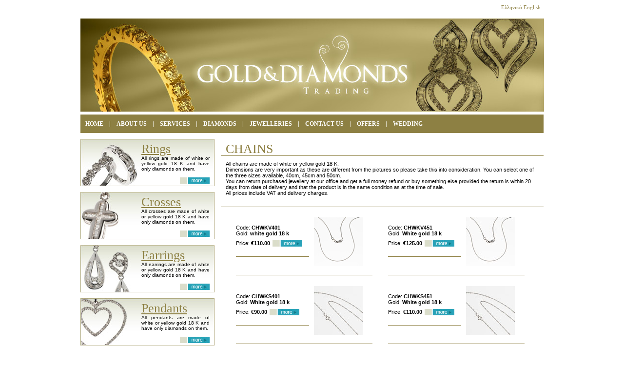

--- FILE ---
content_type: text/html; charset=utf-8
request_url: http://www.goldanddiamond.com.cy/default.aspx?tabid=73&it=1&mid=372&itemid=0&langid=122&extraId=117
body_size: 56102
content:


<!DOCTYPE HTML PUBLIC "-//W3C//DTD HTML 4.01//EN" "http://www.w3.org/TR/html4/strict.dtd">
<html lang="en" xmlns="http://www.w3.org/1999/xhtml">
<head id="Head1"><title>
	GOLD&DIAMONDS - JEWELLERIES
</title>
<meta name="keywords" content="ΑΓΟΡΑ ΑΧΡΩΜΟ ΒΑΡΟΣ ΒΡΑΧΙΟΛΙ ΒΡΑΧΙΟΛΙΑ ΔΑΧΤΥΛΙΔΙ ΔΑΧΤΥΛΙΔΙΑ ΔΕΣΙΜΟ ΔΙΑΜΑΝΤΙ  ΔΙΑΜΑΝΤΙΑ ΕΙΚΟΝΑ ΕΙΚΟΝΕΣ 
ΕΤΑΙΡΕΙΑ ΙΣΤΟΣΕΛΙΔΑ ΚΑΔΕΝΑ ΚΑΔΕΝΕΣ ΚΑΘΑΡΟΤΗΤΑ ΚΑΡΑΤΙ ΚΑΡΑΤΙΑ ΚΑΤΗΓΟΡΙΑ ΚΙΤΡΙΝΟ ΚΟΣΜΗΜΑ ΚΟΣΜΗΜΑΤΑ ΚΥΠΡΟΣ 
ΚΥΠΡΙΑΚΗ ΛΕΥΚΟ ΛΕΥΚΟΧΡΥΣΟ ΜΕΝΤΑΓΙΟΝ ΜΟΝΟΠΕΤΡΑ ΜΟΝΟΠΕΤΡΟ ΠΑΡΑΔΩΣΗ ΠΕΤΡΑ ΠΕΤΡΕΣ ΠΙΣΤΟΠΟΙΗΜΕΝΑ ΠΙΣΤΟΠΟΙΗΜΕΝΟ 
ΠΙΣΤΟΠΟΙΗΣΗ ΠΙΣΤΟΠΟΙΗΤΙΚΟ ΠΡΟΣΦΟΡΑ ΠΡΟΣΦΟΡΕΣ ΠΩΛΗΣΗ ΣΕΛΙΔΑ ΣΚΟΥΛΑΡΙΚΙ ΣΚΟΥΛΑΡΙΚΙΑ ΣΤΑΥΡΟΙ ΣΤΑΥΡΟΣ 
ΣΦΡΑΓΙΣΜΕΝΑ ΣΦΡΑΓΙΣΜΕΝΟ ΣΧΕΔΙΑ ΥΠΗΡΕΣΙΑ ΥΠΗΡΕΣΙΕΣ ΧΡΥΣΑ ΧΡΥΣΟΣ ΧΡΩΜΑ"/>
<meta name="description" content=""/>
<link href="Templates/default.css" rel="stylesheet" type="text/css" /><link href="Templates/round.css" rel="stylesheet" type="text/css" /><link href="Templates/defaultprint.css" rel="stylesheet" type="text/css" media="print" /><link rel="stylesheet" type="text/css" href="/inc/nivo/nivo-slider.css" /><link rel="stylesheet" type="text/css" href="/inc/nivo/style.css" />
    
    <!--[if lt IE 7]>
        <script defer type="text/javascript" src="/inc/pngfix.js"></script>
    <![endif]-->

    <script type="text/javascript" src="http://ajax.googleapis.com/ajax/libs/jquery/1.5/jquery.min.js"></script>
    <script type="text/javascript" src="/inc/Scripts.js"></script>
    <script type="text/javascript" src="/inc/nivo/jquery.nivo.slider.pack.js"></script>


<style type="text/css" media="screen, tv, projection">
    @import "/inc/css/MenuBasic.css";
    @import "/inc/css/m5.css";
    @import "/inc/css/m11.css";
</style>
<!--[if !IE]> <-->
<script src="/inc/ADxMenu.js" type="text/javascript"></script>
<!--> <![endif]-->
<!--[if lte IE 6]>
<style type="text/css" media="screen, tv, projection">
    @import "/inc/css/Menu4IE.css";
    body { behavior:url("/inc/ADxMenu.htc"); }
</style>
<![endif]-->
</head>
<body>
    <form method="post" action="./default.aspx?tabid=73&amp;it=1&amp;mid=372&amp;itemid=0&amp;langid=122&amp;extraId=117" id="Form1" class="frm">
<div class="aspNetHidden">
<input type="hidden" name="__EVENTTARGET" id="__EVENTTARGET" value="" />
<input type="hidden" name="__EVENTARGUMENT" id="__EVENTARGUMENT" value="" />
<input type="hidden" name="__VIEWSTATE" id="__VIEWSTATE" value="/[base64]/[base64]/[base64]/[base64]/[base64]/[base64]/[base64]/[base64]" />
</div>

<script type="text/javascript">
//<![CDATA[
var theForm = document.forms['Form1'];
if (!theForm) {
    theForm = document.Form1;
}
function __doPostBack(eventTarget, eventArgument) {
    if (!theForm.onsubmit || (theForm.onsubmit() != false)) {
        theForm.__EVENTTARGET.value = eventTarget;
        theForm.__EVENTARGUMENT.value = eventArgument;
        theForm.submit();
    }
}
//]]>
</script>


<script src="/WebResource.axd?d=xoEYUPwzugMSzBgNznZ3hr9hGhrGpTqh5kRvDm6_BWZ222LhbbgM527oMe4ZUDXSS6hJRjiOi_WiLfvTT5YJneWq8v5L-AIM5xY76rtVzx01&amp;t=638246445643328042" type="text/javascript"></script>


<script src="/ScriptResource.axd?d=1kEIEzn_VXoU_TpRWG3T0dEEq2p6yHFgdJ-VOMKARW6kD3EbwKncMB9DEftyUPAftBBgtZuYJzfb6lPGelBg8zLY7jXwDlgaxcJ_vGBzM4oNHMFDbaXCYcjZ0FRp0Jm4Mb7k-Mnlj5n7d0fcdak5cuzM-E9flXSpKlCAaRiEPSc1&amp;t=fffffffff4ed9dba" type="text/javascript"></script>
<script src="/ScriptResource.axd?d=SnzELq6Dh_8sNXe2SheC-aIt8_Eym3E8UTREiRjwBzIdPrRsXNsWjFMAOCG5fCNqivXkO9WniBG6KYBbuwuefhIpQvv-OQbQDaAwicnRgYMkj5sCZc94Sl2xrem1IXJLXvSBQY1z8o2WxRTf3d88cXJpMNAzbAaVIk0tT_nDQkJY-ZcahVLVO3ks30RWUtKS0&amp;t=fffffffff4ed9dba" type="text/javascript"></script>
<script type="text/javascript">
//<![CDATA[
Sys.WebForms.PageRequestManager._initialize('ctl00$scrMn', 'Form1', [], [], [], 90, 'ctl00');
//]]>
</script>

    <div id="container">

  <div id="top-line">
    <table style="float:right;" width="500" height="31" border="0" cellpadding="0" cellspacing="0">
      <tr>
        <td width="321" class="languages">
       
    <a href="http://www.goldanddiamond.com.cy/default.aspx?tabid=73&it=1&mid=372&itemid=0&langid=1&extraId=117" class="LangLink">Ελληνικά</a>
       
    <a href="http://www.goldanddiamond.com.cy/default.aspx?tabid=73&it=1&mid=372&itemid=0&langid=2&extraId=117" class="LangLink">English</a>
</td>
<td width="10"></td>
      </tr>
    </table>
  </div>
  <div class="all_logo"></div>
  <div class="lp">
  
	<div id="nivoSlider">
		<img alt="Gold & Diamonds" src="/data/slideshow/slider1.jpg" />
		<img alt="Gold & Diamonds" src="/data/slideshow/slider2.jpg" />
		<img alt="Gold & Diamonds" src="/data/slideshow/slider3.jpg" />
		<img alt="Gold & Diamonds" src="/data/slideshow/slider4.jpg" />
		<img alt="Gold & Diamonds" src="/data/slideshow/slider5.jpg" />
		<img alt="Gold & Diamonds" src="/data/slideshow/slider6.jpg" />
	</div>
	<script type="text/javascript">
		$(function() {
			$('#nivoSlider').nivoSlider({pauseTime:5000, pauseOnHover:false});
		});
	</script>

    <div id="space"></div>
  
  <div style="width:950px; height:38px; margin-bottom:6px">
  <div id="menu1"> <div id="meM_eM" class="cmsmenu m5"><ul id="meM_eMList" class="adxm"><li class="mi72"><a href="http://www.goldanddiamond.com.cy/default.aspx?tabid=72&it=0&mid=0&itemid=0&langid=2">HOME</a></li><li class="mi108"><h2>|</h2></li><li class="mi79"><a href="http://www.goldanddiamond.com.cy/default.aspx?tabid=79&it=0&mid=0&itemid=0&langid=2">ABOUT US</a></li><li class="mi109"><h2>|</h2></li><li class="mi82"><a href="http://www.goldanddiamond.com.cy/default.aspx?tabid=82&it=0&mid=0&itemid=0&langid=2">SERVICES</a></li><li class="mi110"><h2>|</h2></li><li class="mi74"><a href="http://www.goldanddiamond.com.cy/default.aspx?tabid=74&it=0&mid=0&itemid=0&langid=2">DIAMONDS</a></li><li class="mi111"><h2>|</h2></li><li class="submenu active"><h2>JEWELLERIES</h2><ul id="sl1"><li class="mi112"><a href="http://www.goldanddiamond.com.cy/default.aspx?tabid=73&it=1&mid=372&itemid=0&langid=122&extraId=112">RING</a></li><li class="mi113"><a href="http://www.goldanddiamond.com.cy/default.aspx?tabid=73&it=1&mid=372&itemid=0&langid=122&extraId=113">CROSSES</a></li><li class="mi114"><a href="http://www.goldanddiamond.com.cy/default.aspx?tabid=73&it=1&mid=372&itemid=0&langid=122&extraId=114">EARRINGS</a></li><li class="mi115"><a href="http://www.goldanddiamond.com.cy/default.aspx?tabid=73&it=1&mid=372&itemid=0&langid=122&extraId=115">PENDANTS</a></li><li class="mi116"><a href="http://www.goldanddiamond.com.cy/default.aspx?tabid=73&it=1&mid=372&itemid=0&langid=122&extraId=116">BRACELETS</a></li><li class="last"><a href="http://www.goldanddiamond.com.cy/default.aspx?tabid=73&it=1&mid=372&itemid=0&langid=122&extraId=117">CHAINS</a></li></ul></li><li class="mi124"><h2>|</h2></li><li class="mi78"><a href="http://www.goldanddiamond.com.cy/default.aspx?tabid=78&it=0&mid=0&itemid=0&langid=2">CONTACT US</a></li><li class="mi125"><h2>|</h2></li><li class="mi126"><a href="http://www.goldanddiamond.com.cy/default.aspx?tabid=126&it=0&mid=0&itemid=0&langid=2">OFFERS</a></li><li class="mi131"><h2>|</h2></li><li class="mi130"><a href="http://www.goldanddiamond.com.cy/default.aspx?tabid=130&it=0&mid=0&itemid=0&langid=2">WEDDING</a></li></ul></div> </div>
  <div class="search"></div>
  </div>

  <div id="space"></div>
  </div>
  
    
  <div id="left">
    <div>
	<div style="background-image: url(/data/ring-b.jpg); margin-bottom: 12px; width: 275px; height: 97px;">
<div style="font-size: 26px; float: right; width: 150px; color: rgb(141, 128, 67); padding-top: 6px; font-family: Georgia; height: 28px; text-align: left; text-decoration: underline;">Rings</div>
<div style="clear: right; padding-right: 10px; font-size: 10px; float: right; width: 140px; color: rgb(0, 0, 0); padding-top: 0px; height: 45px; text-align: justify;">All rings are made of white or yellow gold 18 K and have only diamonds on them.</div>
<div style="clear: right; padding-right: 10px; float: right; width: 51px; margin-right: 10px; height: 13px; text-align: right;"><a href="/default.aspx?tabid=73&it=1&mid=372&itemid=0&langid=2&extraId=112"><img alt="" src="/data/more(1).jpg" /></a></div>
</div>


</div><div>
	<div style="background-image: url(/data/cross-b.jpg); margin-bottom: 12px; width: 275px; height: 97px;">
<div style="font-size: 26px; float: right; width: 150px; color: rgb(141, 128, 67); padding-top: 6px; font-family: Georgia; height: 28px; text-align: left; text-decoration: underline;">Crosses</div>
<div style="clear: right; padding-right: 10px; font-size: 10px; float: right; width: 140px; color: rgb(0, 0, 0); padding-top: 0px; height: 45px; text-align: justify;">All crosses are made of white or yellow gold 18 K and have only diamonds on them.</div>
<div style="clear: right; padding-right: 10px; float: right; width: 51px; margin-right: 10px; height: 13px; text-align: right;"><a href="/default.aspx?tabid=73&it=1&mid=372&itemid=0&langid=2&extraId=113"><img src="/data/more(1).jpg" alt="" /></a></div>
</div>


</div><div>
	<div style="background-image: url(/data/earring-b.jpg); margin-bottom: 12px; width: 275px; height: 97px;">
<div style="font-size: 26px; float: right; width: 150px; color: rgb(141, 128, 67); padding-top: 6px; font-family: Georgia; height: 28px; text-align: left; text-decoration: underline;">Earrings</div>
<div style="clear: right; padding-right: 10px; font-size: 10px; float: right; width: 140px; color: rgb(0, 0, 0); padding-top: 0px; height: 45px; text-align: justify;">All earrings are made of white or yellow gold 18 K and have only diamonds on them.</div>
<div style="clear: right; padding-right: 10px; float: right; width: 51px; margin-right: 10px; height: 13px; text-align: right;"><a href="/default.aspx?tabid=73&it=1&mid=372&itemid=0&langid=2&extraId=114"><img alt="" src="/data/more(1).jpg" /></a></div>
</div>


</div><div>
	<div style="background-image: url(/data/pendant-b.jpg); margin-bottom: 12px; width: 275px; height: 97px;">
<div style="font-size: 26px; float: right; width: 150px; color: rgb(141, 128, 67); padding-top: 6px; font-family: Georgia; height: 28px; text-align: left; text-decoration: underline;">Pendants</div>
<div style="clear: right; padding-right: 10px; font-size: 10px; float: right; width: 140px; color: rgb(0, 0, 0); padding-top: 0px; height: 45px; text-align: justify;">All pendants are made of white or yellow gold 18 K and have only diamonds on them.</div>
<div style="clear: right; padding-right: 10px; float: right; width: 51px; margin-right: 10px; height: 13px; text-align: right;"><a href="/default.aspx?tabid=73&it=1&mid=372&itemid=0&langid=2&extraId=115"><img alt="" src="/data/more(1).jpg" /></a></div>
</div>


</div><div>
	<div style="background-image: url(/data/bracelet-b.jpg.jpg); margin-bottom: 6px; width: 275px; height: 97px;">
<div style="font-size: 26px; float: right; width: 150px; color: rgb(141, 128, 67); padding-top: 6px; font-family: Georgia; height: 28px; text-align: left; text-decoration: underline;">Bracelets</div>
<div style="clear: right; padding-right: 10px; font-size: 10px; float: right; width: 140px; color: rgb(0, 0, 0); padding-top: 0px; height: 45px; text-align: justify;">All bracelets are made of white or yellow gold 18 K and have only diamonds on them.</div>
<div style="clear: right; padding-right: 10px; float: right; width: 51px; margin-right: 10px; height: 13px; text-align: right;"><a href="/default.aspx?tabid=73&it=1&mid=372&itemid=0&langid=2&extraId=116"><img alt="" src="/data/more(1).jpg" /></a></div>
</div>


</div>
  </div>
  
  <div class="cp">
     <div>
	<div id="cp_ctl01_pLst">
		
    <div style="text-align: left; padding-left: 10px; font-family: Georgia; height: 28px; color: rgb(142,128,67); font-size: 26px; padding-top: 6px">CHAINS</div>
<div style="border-bottom: rgb(142,128,67) 1px solid; padding-bottom: 10px; padding-left: 10px; padding-right: 10px; border-top: rgb(142,128,67) 1px solid; padding-top: 10px">All chains are made of white or yellow gold 18 K.<br />
Dimensions are very important as these are different from the pictures so please take this into consideration. You can select one of the three sizes available, 40cm, 45cm and 50cm.<br />
You can return purchased jewellery at our office and get a full money refund or buy something else provided the return is within 20 days from date of delivery and that the product is in the same condition as at the time of sale.<br />
All prices include VAT and delivery charges.<br />
<br /></div>
    <div class="itmCatalogCont" >
        <table id="cp_ctl01_dl" cellspacing="0" style="border-collapse:collapse;">
			<tr>
				<td>
                    <div style="margin-top: 20px; width: 260px; margin-left: 30px">
<div style="width: 150px; float: left; padding-top: 15px">Code: <b>CHWKV401</b><br />
Gold: <b>white gold 18 k</b>
<div style="border-bottom: rgb(142,128,67) 1px solid; padding-bottom: 8px; height: 25px; padding-top: 8px">
<div style="float: left">Price: <b>€110.00</b></div>
<div style="padding-left: 5px; float: left"><a href="http://www.goldanddiamond.com.cy/default.aspx?tabid=73&it=1&mid=372&itemid=145&langid=122&extraId=117"><img alt="" width="61" height="13" src="/data/more(1).jpg" /></a></div>
</div>
</div>
<div style="width: 100px; float: left; height: 100px; margin-left: 10px"><a href="http://www.goldanddiamond.com.cy/default.aspx?tabid=73&it=1&mid=372&itemid=145&langid=122&extraId=117"><img src="/data/Media/Item/145/525_th.jpg" alt="CHWKV401"/></a><br />
&#160;</div>
</div>
<div style="border-bottom: rgb(142,128,67) 1px solid; width: 280px; height: 18px; margin-left: 30px; clear: left"><!--<div style="float: left;"><a href="javascript:alert('No stock available')">Add to Basket</a></div>
<div style="padding-left: 10px; float: left; padding-top: 3px;"><img height="12" width="14" alt="" src="/data/com_icon.jpg" /></div>--></div>
            </td><td>
                    <div style="margin-top: 20px; width: 260px; margin-left: 30px">
<div style="width: 150px; float: left; padding-top: 15px">Code: <b>CHWKV451</b><br />
Gold: <b>White gold 18 k</b>
<div style="border-bottom: rgb(142,128,67) 1px solid; padding-bottom: 8px; height: 25px; padding-top: 8px">
<div style="float: left">Price: <b>€125.00</b></div>
<div style="padding-left: 5px; float: left"><a href="http://www.goldanddiamond.com.cy/default.aspx?tabid=73&it=1&mid=372&itemid=190&langid=122&extraId=117"><img alt="" width="61" height="13" src="/data/more(1).jpg" /></a></div>
</div>
</div>
<div style="width: 100px; float: left; height: 100px; margin-left: 10px"><a href="http://www.goldanddiamond.com.cy/default.aspx?tabid=73&it=1&mid=372&itemid=190&langid=122&extraId=117"><img src="/data/Media/Item/190/625_th.jpg" alt="CHWKV451"/></a><br />
&#160;</div>
</div>
<div style="border-bottom: rgb(142,128,67) 1px solid; width: 280px; height: 18px; margin-left: 30px; clear: left"><!--<div style="float: left;"><a href="javascript:alert('No stock available')">Add to Basket</a></div>
<div style="padding-left: 10px; float: left; padding-top: 3px;"><img height="12" width="14" alt="" src="/data/com_icon.jpg" /></div>--></div>
            </td>
			</tr><tr>
				<td>
                    <div style="margin-top: 20px; width: 260px; margin-left: 30px">
<div style="width: 150px; float: left; padding-top: 15px">Code: <b>CHWKS401</b><br />
Gold: <b>White gold 18 k</b>
<div style="border-bottom: rgb(142,128,67) 1px solid; padding-bottom: 8px; height: 25px; padding-top: 8px">
<div style="float: left">Price: <b>€90.00</b></div>
<div style="padding-left: 5px; float: left"><a href="http://www.goldanddiamond.com.cy/default.aspx?tabid=73&it=1&mid=372&itemid=192&langid=122&extraId=117"><img alt="" width="61" height="13" src="/data/more(1).jpg" /></a></div>
</div>
</div>
<div style="width: 100px; float: left; height: 100px; margin-left: 10px"><a href="http://www.goldanddiamond.com.cy/default.aspx?tabid=73&it=1&mid=372&itemid=192&langid=122&extraId=117"><img src="/data/Media/Item/192/629_th.jpg" alt="CHWKS401"/></a><br />
&#160;</div>
</div>
<div style="border-bottom: rgb(142,128,67) 1px solid; width: 280px; height: 18px; margin-left: 30px; clear: left"><!--<div style="float: left;"><a href="javascript:alert('No stock available')">Add to Basket</a></div>
<div style="padding-left: 10px; float: left; padding-top: 3px;"><img height="12" width="14" alt="" src="/data/com_icon.jpg" /></div>--></div>
            </td><td>
                    <div style="margin-top: 20px; width: 260px; margin-left: 30px">
<div style="width: 150px; float: left; padding-top: 15px">Code: <b>CHWKS451</b><br />
Gold: <b>White gold 18 k</b>
<div style="border-bottom: rgb(142,128,67) 1px solid; padding-bottom: 8px; height: 25px; padding-top: 8px">
<div style="float: left">Price: <b>€110.00</b></div>
<div style="padding-left: 5px; float: left"><a href="http://www.goldanddiamond.com.cy/default.aspx?tabid=73&it=1&mid=372&itemid=193&langid=122&extraId=117"><img alt="" width="61" height="13" src="/data/more(1).jpg" /></a></div>
</div>
</div>
<div style="width: 100px; float: left; height: 100px; margin-left: 10px"><a href="http://www.goldanddiamond.com.cy/default.aspx?tabid=73&it=1&mid=372&itemid=193&langid=122&extraId=117"><img src="/data/Media/Item/193/631_th.jpg" alt="CHWKS451"/></a><br />
&#160;</div>
</div>
<div style="border-bottom: rgb(142,128,67) 1px solid; width: 280px; height: 18px; margin-left: 30px; clear: left"><!--<div style="float: left;"><a href="javascript:alert('No stock available')">Add to Basket</a></div>
<div style="padding-left: 10px; float: left; padding-top: 3px;"><img height="12" width="14" alt="" src="/data/com_icon.jpg" /></div>--></div>
            </td>
			</tr><tr>
				<td>
                    <div style="margin-top: 20px; width: 260px; margin-left: 30px">
<div style="width: 150px; float: left; padding-top: 15px">Code: <b>CHWKL042</b><br />
Gold: <b>GOLD 18K</b>
<div style="border-bottom: rgb(142,128,67) 1px solid; padding-bottom: 8px; height: 25px; padding-top: 8px">
<div style="float: left">Price: <b>€140.00</b></div>
<div style="padding-left: 5px; float: left"><a href="http://www.goldanddiamond.com.cy/default.aspx?tabid=73&it=1&mid=372&itemid=255&langid=122&extraId=117"><img alt="" width="61" height="13" src="/data/more(1).jpg" /></a></div>
</div>
</div>
<div style="width: 100px; float: left; height: 100px; margin-left: 10px"><a href="http://www.goldanddiamond.com.cy/default.aspx?tabid=73&it=1&mid=372&itemid=255&langid=122&extraId=117"><img src="/data/Media/Item/255/759_th.jpg" alt="CHWKL042"/></a><br />
&#160;</div>
</div>
<div style="border-bottom: rgb(142,128,67) 1px solid; width: 280px; height: 18px; margin-left: 30px; clear: left"><!--<div style="float: left;"><a href="javascript:alert('No stock available')">Add to Basket</a></div>
<div style="padding-left: 10px; float: left; padding-top: 3px;"><img height="12" width="14" alt="" src="/data/com_icon.jpg" /></div>--></div>
            </td><td>
                    <div style="margin-top: 20px; width: 260px; margin-left: 30px">
<div style="width: 150px; float: left; padding-top: 15px">Code: <b>CHWKK501</b><br />
Gold: <b>White gold 18 k</b>
<div style="border-bottom: rgb(142,128,67) 1px solid; padding-bottom: 8px; height: 25px; padding-top: 8px">
<div style="float: left">Price: <b>€190.00</b></div>
<div style="padding-left: 5px; float: left"><a href="http://www.goldanddiamond.com.cy/default.aspx?tabid=73&it=1&mid=372&itemid=196&langid=122&extraId=117"><img alt="" width="61" height="13" src="/data/more(1).jpg" /></a></div>
</div>
</div>
<div style="width: 100px; float: left; height: 100px; margin-left: 10px"><a href="http://www.goldanddiamond.com.cy/default.aspx?tabid=73&it=1&mid=372&itemid=196&langid=122&extraId=117"><img src="/data/Media/Item/196/637_th.jpg" alt="CHWKK501"/></a><br />
&#160;</div>
</div>
<div style="border-bottom: rgb(142,128,67) 1px solid; width: 280px; height: 18px; margin-left: 30px; clear: left"><!--<div style="float: left;"><a href="javascript:alert('No stock available')">Add to Basket</a></div>
<div style="padding-left: 10px; float: left; padding-top: 3px;"><img height="12" width="14" alt="" src="/data/com_icon.jpg" /></div>--></div>
            </td>
			</tr><tr>
				<td>
                    <div style="margin-top: 20px; width: 260px; margin-left: 30px">
<div style="width: 150px; float: left; padding-top: 15px">Code: <b>CHYKV401</b><br />
Gold: <b>Yellow gold 18 k</b>
<div style="border-bottom: rgb(142,128,67) 1px solid; padding-bottom: 8px; height: 25px; padding-top: 8px">
<div style="float: left">Price: <b>€110.00</b></div>
<div style="padding-left: 5px; float: left"><a href="http://www.goldanddiamond.com.cy/default.aspx?tabid=73&it=1&mid=372&itemid=146&langid=122&extraId=117"><img alt="" width="61" height="13" src="/data/more(1).jpg" /></a></div>
</div>
</div>
<div style="width: 100px; float: left; height: 100px; margin-left: 10px"><a href="http://www.goldanddiamond.com.cy/default.aspx?tabid=73&it=1&mid=372&itemid=146&langid=122&extraId=117"><img src="/data/Media/Item/146/527_th.jpg" alt="CHYKV401"/></a><br />
&#160;</div>
</div>
<div style="border-bottom: rgb(142,128,67) 1px solid; width: 280px; height: 18px; margin-left: 30px; clear: left"><!--<div style="float: left;"><a href="javascript:alert('No stock available')">Add to Basket</a></div>
<div style="padding-left: 10px; float: left; padding-top: 3px;"><img height="12" width="14" alt="" src="/data/com_icon.jpg" /></div>--></div>
            </td><td>
                    <div style="margin-top: 20px; width: 260px; margin-left: 30px">
<div style="width: 150px; float: left; padding-top: 15px">Code: <b>CHYKV451</b><br />
Gold: <b>Yellow gold 18 k</b>
<div style="border-bottom: rgb(142,128,67) 1px solid; padding-bottom: 8px; height: 25px; padding-top: 8px">
<div style="float: left">Price: <b>€125.00</b></div>
<div style="padding-left: 5px; float: left"><a href="http://www.goldanddiamond.com.cy/default.aspx?tabid=73&it=1&mid=372&itemid=191&langid=122&extraId=117"><img alt="" width="61" height="13" src="/data/more(1).jpg" /></a></div>
</div>
</div>
<div style="width: 100px; float: left; height: 100px; margin-left: 10px"><a href="http://www.goldanddiamond.com.cy/default.aspx?tabid=73&it=1&mid=372&itemid=191&langid=122&extraId=117"><img src="/data/Media/Item/191/627_th.jpg" alt="CHYKV451"/></a><br />
&#160;</div>
</div>
<div style="border-bottom: rgb(142,128,67) 1px solid; width: 280px; height: 18px; margin-left: 30px; clear: left"><!--<div style="float: left;"><a href="javascript:alert('No stock available')">Add to Basket</a></div>
<div style="padding-left: 10px; float: left; padding-top: 3px;"><img height="12" width="14" alt="" src="/data/com_icon.jpg" /></div>--></div>
            </td>
			</tr><tr>
				<td>
                    <div style="margin-top: 20px; width: 260px; margin-left: 30px">
<div style="width: 150px; float: left; padding-top: 15px">Code: <b>CHYKS401</b><br />
Gold: <b>Yellow gold 18 k</b>
<div style="border-bottom: rgb(142,128,67) 1px solid; padding-bottom: 8px; height: 25px; padding-top: 8px">
<div style="float: left">Price: <b>€90.00</b></div>
<div style="padding-left: 5px; float: left"><a href="http://www.goldanddiamond.com.cy/default.aspx?tabid=73&it=1&mid=372&itemid=194&langid=122&extraId=117"><img alt="" width="61" height="13" src="/data/more(1).jpg" /></a></div>
</div>
</div>
<div style="width: 100px; float: left; height: 100px; margin-left: 10px"><a href="http://www.goldanddiamond.com.cy/default.aspx?tabid=73&it=1&mid=372&itemid=194&langid=122&extraId=117"><img src="/data/Media/Item/194/633_th.jpg" alt="CHYKS401"/></a><br />
&#160;</div>
</div>
<div style="border-bottom: rgb(142,128,67) 1px solid; width: 280px; height: 18px; margin-left: 30px; clear: left"><!--<div style="float: left;"><a href="javascript:alert('No stock available')">Add to Basket</a></div>
<div style="padding-left: 10px; float: left; padding-top: 3px;"><img height="12" width="14" alt="" src="/data/com_icon.jpg" /></div>--></div>
            </td><td>
                    <div style="margin-top: 20px; width: 260px; margin-left: 30px">
<div style="width: 150px; float: left; padding-top: 15px">Code: <b>CHYKS451</b><br />
Gold: <b>Yellow gold 18 k</b>
<div style="border-bottom: rgb(142,128,67) 1px solid; padding-bottom: 8px; height: 25px; padding-top: 8px">
<div style="float: left">Price: <b>€110.00</b></div>
<div style="padding-left: 5px; float: left"><a href="http://www.goldanddiamond.com.cy/default.aspx?tabid=73&it=1&mid=372&itemid=195&langid=122&extraId=117"><img alt="" width="61" height="13" src="/data/more(1).jpg" /></a></div>
</div>
</div>
<div style="width: 100px; float: left; height: 100px; margin-left: 10px"><a href="http://www.goldanddiamond.com.cy/default.aspx?tabid=73&it=1&mid=372&itemid=195&langid=122&extraId=117"><img src="/data/Media/Item/195/635_th.jpg" alt="CHYKS451"/></a><br />
&#160;</div>
</div>
<div style="border-bottom: rgb(142,128,67) 1px solid; width: 280px; height: 18px; margin-left: 30px; clear: left"><!--<div style="float: left;"><a href="javascript:alert('No stock available')">Add to Basket</a></div>
<div style="padding-left: 10px; float: left; padding-top: 3px;"><img height="12" width="14" alt="" src="/data/com_icon.jpg" /></div>--></div>
            </td>
			</tr><tr>
				<td>
                    <div style="margin-top: 20px; width: 260px; margin-left: 30px">
<div style="width: 150px; float: left; padding-top: 15px">Code: <b>CHYKL042</b><br />
Gold: <b>GOLD 18K</b>
<div style="border-bottom: rgb(142,128,67) 1px solid; padding-bottom: 8px; height: 25px; padding-top: 8px">
<div style="float: left">Price: <b>€140.00</b></div>
<div style="padding-left: 5px; float: left"><a href="http://www.goldanddiamond.com.cy/default.aspx?tabid=73&it=1&mid=372&itemid=256&langid=122&extraId=117"><img alt="" width="61" height="13" src="/data/more(1).jpg" /></a></div>
</div>
</div>
<div style="width: 100px; float: left; height: 100px; margin-left: 10px"><a href="http://www.goldanddiamond.com.cy/default.aspx?tabid=73&it=1&mid=372&itemid=256&langid=122&extraId=117"><img src="/data/Media/Item/256/761_th.jpg" alt="CHYKL042"/></a><br />
&#160;</div>
</div>
<div style="border-bottom: rgb(142,128,67) 1px solid; width: 280px; height: 18px; margin-left: 30px; clear: left"><!--<div style="float: left;"><a href="javascript:alert('No stock available')">Add to Basket</a></div>
<div style="padding-left: 10px; float: left; padding-top: 3px;"><img height="12" width="14" alt="" src="/data/com_icon.jpg" /></div>--></div>
            </td><td>
                    <div style="margin-top: 20px; width: 260px; margin-left: 30px">
<div style="width: 150px; float: left; padding-top: 15px">Code: <b>CHYKK501</b><br />
Gold: <b>Yellow gold 18 k</b>
<div style="border-bottom: rgb(142,128,67) 1px solid; padding-bottom: 8px; height: 25px; padding-top: 8px">
<div style="float: left">Price: <b>€190.00</b></div>
<div style="padding-left: 5px; float: left"><a href="http://www.goldanddiamond.com.cy/default.aspx?tabid=73&it=1&mid=372&itemid=197&langid=122&extraId=117"><img alt="" width="61" height="13" src="/data/more(1).jpg" /></a></div>
</div>
</div>
<div style="width: 100px; float: left; height: 100px; margin-left: 10px"><a href="http://www.goldanddiamond.com.cy/default.aspx?tabid=73&it=1&mid=372&itemid=197&langid=122&extraId=117"><img src="/data/Media/Item/197/639_th.jpg" alt="CHYKK501"/></a><br />
&#160;</div>
</div>
<div style="border-bottom: rgb(142,128,67) 1px solid; width: 280px; height: 18px; margin-left: 30px; clear: left"><!--<div style="float: left;"><a href="javascript:alert('No stock available')">Add to Basket</a></div>
<div style="padding-left: 10px; float: left; padding-top: 3px;"><img height="12" width="14" alt="" src="/data/com_icon.jpg" /></div>--></div>
            </td>
			</tr><tr>
				<td>
                    <div style="margin-top: 20px; width: 260px; margin-left: 30px">
<div style="width: 150px; float: left; padding-top: 15px">Code: <b>CHYKL451</b><br />
Gold: <b>GOLD 18K</b>
<div style="border-bottom: rgb(142,128,67) 1px solid; padding-bottom: 8px; height: 25px; padding-top: 8px">
<div style="float: left">Price: <b>€550.00</b></div>
<div style="padding-left: 5px; float: left"><a href="http://www.goldanddiamond.com.cy/default.aspx?tabid=73&it=1&mid=372&itemid=257&langid=122&extraId=117"><img alt="" width="61" height="13" src="/data/more(1).jpg" /></a></div>
</div>
</div>
<div style="width: 100px; float: left; height: 100px; margin-left: 10px"><a href="http://www.goldanddiamond.com.cy/default.aspx?tabid=73&it=1&mid=372&itemid=257&langid=122&extraId=117"><img src="/data/Media/Item/257/763_th.jpg" alt="CHYKL451"/></a><br />
&#160;</div>
</div>
<div style="border-bottom: rgb(142,128,67) 1px solid; width: 280px; height: 18px; margin-left: 30px; clear: left"><!--<div style="float: left;"><a href="javascript:alert('No stock available')">Add to Basket</a></div>
<div style="padding-left: 10px; float: left; padding-top: 3px;"><img height="12" width="14" alt="" src="/data/com_icon.jpg" /></div>--></div>
            </td><td></td>
			</tr>
		</table>
        
    </div>

	</div>

</div>
  </div>
  
  <div id="goldline"><div id="goldline2"></div></div>
  
  <div class="space"></div>

  <div class="rp">
  <div>
	<table id="rp_ctl01_dl" cellspacing="0" cellpadding="0" style="width:100%;border-collapse:collapse;">
		<tr>
			<td valign="top">
	<div class="mc290" style="width:275px;padding-right: 6px;"><a id="rp_ctl01_dl_ctl00_0_ad_0" href="/modules/banners/adredirect.aspx?adurl=/default.aspx?tabid=126&amp;it=1&amp;mid=383&amp;itemid=0&amp;langid=118&amp;itemid=1&amp;mid=291"><img src="/data/ads/offers.jpg" /></a>
</div></td><td valign="top">
	<div class="mc290" style="width:662px;"><a id="rp_ctl01_dl_ctl00_1_ad_1" href="/modules/banners/adredirect.aspx?adurl=/default.aspx?tabid=127&amp;it=0&amp;mid=0&amp;itemid=0&amp;langid=2&amp;itemid=2&amp;mid=292"><img src="/data/ads/create2_37.jpg" /></a>
</div></td>
		</tr>
	</table>

</div><div>
	<div id="rp_ctl03_N" class="cmsmenu m11"><ul id="rp_ctl03_NList" class="adxm adxmV"><li class="mi72"><a href="http://www.goldanddiamond.com.cy/default.aspx?tabid=72&it=0&mid=0&itemid=0&langid=122">HOME</a></li><li class="mi0"><h2>|</h2></li><li class="mi79"><a href="http://www.goldanddiamond.com.cy/default.aspx?tabid=79&it=0&mid=0&itemid=0&langid=122">ABOUT US</a></li><li class="mi0"><h2>|</h2></li><li class="mi82"><a href="http://www.goldanddiamond.com.cy/default.aspx?tabid=82&it=0&mid=0&itemid=0&langid=122">SERVICES</a></li><li class="mi0"><h2>|</h2></li><li class="mi74"><a href="http://www.goldanddiamond.com.cy/default.aspx?tabid=74&it=0&mid=0&itemid=0&langid=122">DIAMONDS</a></li><li class="mi0"><h2>|</h2></li><li class="active mi73"><a href="http://www.goldanddiamond.com.cy/default.aspx?tabid=73&it=0&mid=0&itemid=0&langid=122">JEWELLERIES</a></li><li class="mi0"><h2>|</h2></li><li class="mi78"><a href="http://www.goldanddiamond.com.cy/default.aspx?tabid=78&it=0&mid=0&itemid=0&langid=122">CONTACT US</a></li><li class="mi72"><a href="http://www.goldanddiamond.com.cy/default.aspx?tabid=72&it=0&mid=0&itemid=0&langid=122">|</a></li><li class="mi126"><a href="http://www.goldanddiamond.com.cy/default.aspx?tabid=126&it=0&mid=0&itemid=0&langid=122">OFFERS</a></li></ul></div>

</div>
  </div>
  

    
  
  <div class="footer"><div class="mF"></div>
  <div style="text-align:center; padding-top:10px" >Gold&amp;Diamonds © 2009 | Powered By <a href="javascript:void(0)" onclick="newWin('http://www.belugga.com')">Belugga</a></div>
  </div>
  
</div>



<div class="aspNetHidden">

	<input type="hidden" name="__VIEWSTATEGENERATOR" id="__VIEWSTATEGENERATOR" value="CA0B0334" />
</div></form>
<script type="text/javascript">
var gaJsHost = (("https:" == document.location.protocol) ? "https://ssl." : "http://www.");
document.write(unescape("%3Cscript src='" + gaJsHost + "google-analytics.com/ga.js' type='text/javascript'%3E%3C/script%3E"));
</script>
<script type="text/javascript">
try {
var pageTracker = _gat._getTracker("UA-10772264-9");
pageTracker._trackPageview();
} catch(err) {}</script>
</body>
</html>


--- FILE ---
content_type: text/css
request_url: http://www.goldanddiamond.com.cy/Templates/default.css
body_size: 13282
content:
/* adonis */

body {
	margin-left: 0px;
	margin-top: 0px;
	margin-right: 0px;
	margin-bottom: 0px;
	margin:0;
	padding:0;
	font-size:11px;
	/*background-color:#8d8043;*/
	background-position:top;
	background-repeat:repeat-x;
	font-family:Arial, Helvetica, sans-serif;
	
}

.languages{
text-align:right;}

img{border:0;}

#container {
	width:970px;
	height:100%;
	
	
	margin:0px auto;
	overflow:hidden;
	padding:0;
	background-color:#FFFFFF;
	
	background-position:top;
}

.space{
height:10px;
}

#top-line{
	width:958px;
	float:right;

	height:38px;
	margin:0 auto;
	padding:0;
	background-color:#FFFFFF;
	
}


#menu1{
        width:950px;
	float:left;
	height:38px;
	margin-top:0px;
	padding:0;
	background-color:#8d8043;
}

.search {
	float:right;
	width:0px;
	height:38px;
	background-color:#8d8043;
}

#goldline{
        margin:0 auto;
	border: 1px solid #b2a97e;
	width:950px;
	height:20px;
	padding:0;
	background-color:#daddca;
	clear:both;
}

#goldline2{
        border-top: 1px solid #ffffff;
        border-bottom: 1px solid #ffffff;
	width:950px;
	height:8px;
	margin-top:6px;
	padding:0;
	background-color:#b2a97e;
}
#space{
	width:950px;
	height:6px;
	margin-top:0px;
	padding:0;
	background-color:#FFFFFF;
	clear:left;
}




#img-top1{
	float:left;
	width:240px;
	text-align:left;
	height:191px;
	padding:0 0 0 0px;
	margin:0;
	
}

#img-top2{
	float:left;
	width:440px;
	text-align:left;
	height:191px;
	padding:0 0 0 0px;
	margin:0;
	
}

#img-top3{
	float:left;
	width:270px;
	text-align:left;
	height:191px;
	padding:0 0 0 0px;
	margin:0;
	
	
}






#img_top{
	float:left;
	width:266px;
	text-align:left;
	height:145px;
	margin:0;
	padding:0 0 0 423px;

}



#left{
	float:left;
	width:275px;
	margin-left:10px;
	padding:0 0 0 0;
	font-family:Arial;
	font-size:12px;
	color:#999999;
}

#banner1{

	float:left;
	width:280px;
	height:131px;
	margin-left:0px;
	
	padding:0 0 0 0;
	clear:both;

}

.banner2{
float:right;
margin-right:5px;
width:665px;
height:131px;
}


#bottom{
	clear:both;
	width:910px;
	text-align:left;
	padding:5px 0 0 0;
	margin:0;
}


.footer{
margin:0 auto;
text-align:center;
clear:both;
margin-top:30px;
	width:899px;
    height:63px;
}

.mF{
clear:both;
}

.mainconteiner{
         background-image:url(/data/onetech_20.jpg);
}



/*
h1{
	font-family:"Myriad Pro";
	color:#364249;
	font-size:15px;
	text-align:center;
	font-weight:bold;
	padding:0px 0 0 0;
}
h2{
	font-family:Arial;
	color:#5cc7d1;
	font-size:12px;
	font-weight:bold;
}
*/

.lp{
clear:both;
width:950px;
margin:0 auto;
}

.rp{ 
width:950px; 
clear:both; 
margin:0 auto;
}

.cp{
margin-bottom:8px;
float:right;
margin-right:10px;
/*border: 1px solid #b2a97e;*/
width:662px;
/*background-image:url(images/bg2_16.jpg);*/
/*background-repeat:repeat-x;*/
/*background-image:url(/data/bg-home-all.jpg)*/
}

A:link{text-decoration:none;color:#8d8043;font-family:Tahoma;font-size:11px;font-weight:normal;}
A:visited{text-decoration:none;color:#000;font-family:Tahoma;font-size:11px;font-weight:normal;}
A:active{text-decoration:none;color:#8d8043;font-family:Tahoma;font-size:11px;font-weight:normal;}
A:hover{text-decoration:none;color:#8d8043;font-family:Tahoma;font-size:11px;font-weight:normal;}

img{border-width: 0px;}
div, a, input, img  { behavior: url(/inc/iepngfix.htc) }

/*Header*/
#header{
	color:#FFF; 
	background:#FFF;
	/*
	background-image:  url(/images/KTK/headbg.png);
	background-repeat:no-repeat; background-position:top left; 
	*/
	width:auto;
	height:190px;border:solid 0px red;
}

/*.frm{ background-color:#FFF;border:solid 1px #386994;padding:10px;}*/

/*Top bar Menus*/

#topMenuBar{background-color:#0076b0; height:30px; margin-top:10px; padding-right:10px}

.btLogin{float:right; text-align:center; border:solid 0px maroon;}
.btLogin a:link,
.btLogin a:visited{ line-height:30px; color:#FFF; font-weight:normal; padding-right:10px }

.lang{ text-align:right; float:right; border:solid 0px red;}
.lang a:link,
.lang a:visited{line-height:30px; color:#FFF; font-weight:normal;}
.langActive{color:#000; font-weight:normal;}
.LangLink {color:#000;font-size:14px;}
.LangLink a:link{font-size:19px;}
.LangLink a:visited{color:#000;}
.langSep{border:solid 0px #0076b0}

/*Content height:740px; overflow:auto; */
#content{ width:auto; padding:10px 0px 25px 74px; border:solid 0px #000; background:#FFF;}
#contentChk{ width:auto; padding:10px 0px 25px 74px; background:#FFF;}

.module-title{
	font-size:24px;
	font-weight:bold;
	margin:0px;
	line-height:30px;
	text-decoration:none;
}

.article_text{width:600px}
.article_title, .news_title{width:600px;font-size:16px; font-weight:bold; padding-bottom:20px}

/*Item Catalog List*/
.itmCont {}
.itmCont th{ text-align:left}
.itmYear a:link,
.itmYear a:visited{
    padding:0px 0px 0px 17px; 
    font-weight:bold; 
    font-size:13px;
    color:#555555;

}
.itmNom a:link,
.itmNom a:visited{
    padding:0px 0px 0px 17px; 
    font-weight:bold; 
    font-size:13px;
    color:#555555;
}


.itmName{padding:0px 0px 0px 17px; border:solid 0px red; width:170px; line-height:16px;}
.itmName a:link,
.itmName a:visited{color:#555555;}
.itmImg{padding:10px 0px 0px 17px}

.itmBt{
    width:160px; 
    border:solid 0px #000;
    background-image: url(/images/KTK/ItmBtnBg.jpg);
    background-repeat:no-repeat;
    background-position:left;  background-color:Transparent;
}

.itmBt a,
.itmBt a:link,
.itmBt a:hover,
.itmBt a:visited{ 
    /*background:#FFF url(/images/KTK/ItmBtnBg.jpg) no-repeat left; */
    color:#FFF; 
    font-size:10px; 
    padding:3px 20px 3px 22px;
    font-weight:normal;
    width:200px;
    border:solid 0px #000;
}
.itmH{ font-weight:bold; font-size:14px; padding-bottom:10px}
.itmHName{ font-weight:normal;font-size:16px;}

.itmPath{ display:none;}
.itmPath,
.itmPath a,
.itmPath a:link,
.itmPath a:hover,
.itmPath a:visited{
    font-size:16px;
	font-weight:bold;
	margin:0px;
	line-height:40px;
	text-decoration:none;
}

.itmData{padding:0px 0px 0px 17px;}
.itmPr{font-weight:bold;font-size:13px;}

.itmSt{ font-weight:normal }
.itmNote{font-weight:normal}

.itmLb{ padding-right:10px; white-space:nowrap }
.itmTitle{border:solid 0px #0076b0; padding:0px 15px 5px 0px; font-size:24px; font-weight:bold; margin:0px 0px 0px 0px; }
.itmSort{border:solid 0px #0076b0; padding:0px 0px; font-size:12px; font-weight:bold; margin:0px 0px 0px 0px; width:400px; }
.itmSort label { margin-right:10px;}
.itmTblProps td { vertical-align:top}
.itmRowSep { border-top:solid 1px #c4c4c4; width:auto; height:1px; font-size:0px; margin:30px 0px;line-height:1px}


.footNote{ border:solid 0px #000; }

.catNav{display:none }
.navDrop{ text-align:right;}
.navPath{ padding:0px 20px;}
.itmBack{ margin:0px 30px 0px 0px; border:solid 0px #000; float:left;}


.itmTblHead { height:0px; }
.itmTblRight{padding-right:0px}
.itmImgs { padding:10px 30px 0px 0px; text-align:center}

a.submitBtn,a.submitBtn:hover,a.submitBtn:visited{background-color:#0076b0; height:25px;padding:5px 15px; color:#FFF; font-weight:bold}

/*Basket*/

.bskSimple a:link,
.bskSimple a:visited{ color:#FFF;}
.bskSimple{ float:right; width:92px; height:92px; margin-bottom:0px;font-weight:normal; font-size:10px; border:solid 0px #000}
.bskSimpleTtl{font-weight:normal; font-size:14px; padding:0px 0px 0px 0px}
.bskSimpleTxt{font-weight:normal; font-size:10px;}
.bskSimpleIco{text-align:right}

.bskTbl{border:solid 1px #0076b0}
.bskHd td {background-color:#0076b0; height:25px; color:#FFF; font-weight:bold; padding:0px 5px}
.bskSubt { font-weight:bold}
.bskSubtAm{text-align:right; white-space:nowrap; font-weight:bold; padding-right:5px}
.bskIt td,.bskSh td {padding-left:5px}
.bskShTtl{padding-left:5px; font-weight:bold}
.bskBtns {background-color:#0076b0; height:25px;padding:0px 5px}
.bskBtns a:link,
.bskBtns a:visited { color:#FFF; background:#007cb7 url(/images/KTK/btnIcon.jpg) no-repeat left; padding:0px 20px}

.bskPrice{ text-align:right; padding-right:5px;}

.bskGrandTot td { font-weight:bold; font-size:13px; padding:0px 5px}

.bskRowSep {border-top:solid 0px #007cb7; padding:0px; margin:0px; font-size:1px; height:1px; line-height:1px; border-collapse:collapse;}

.bskBtPrev {
    background-image:url(/images/KTK/previco.jpg);
    background-repeat:no-repeat; 
    background-position:left; 
 }

.bskBtPrev a,
.bskBtPrev a:link,
.bskBtPrev a:hover,
.bskBtPrev a:visited{ 
    color:#555555; 
    font-size:13px;  
    padding:0px 0px  0px 35px;
    line-height:50px;
    font-weight:bold; border:solid 0px #000;
}



.bskBtNext{
    background-image:url(/images/KTK/nextico.jpg);
    background-repeat:no-repeat; 
    background-position:right; 
 }
.bskBtNext a,
.bskBtNext a:link,
.bskBtNext a:hover,
.bskBtNext a:visited{ 
    color:#555555; 
    font-size:13px;  
    line-height:50px;
    padding:0px 35px  0px 0px;
    font-weight:bold;
    
}

.bskBtPrint a,
.bskBtPrint a:link,
.bskBtPrint a:hover,
.bskBtPrint a:visited{ 
    font-size:13px;  
    line-height:50px;
    padding:0px  5px  0px 0px;
    font-weight:bold;
}

.bskShRestr{}

.BasketModule{padding-top:20px}

/*Login*/
.loginCont .rdfg {padding:5px 15px}
.loginCont { width:400px; font-size:13px; margin:10px auto 20px auto; border:solid 0px #000  }
.loginCont a:link,
.loginCont a:visited{ color:#FFF;}

.loginTbl td {padding:5px 0px}
.loginTbl th {text-align:left}
.loginTbx{width:250px}
.loginLbl{padding:3px 0px; }

.loginBtn{}
.loginBtn a:link,
.loginBtn a:visited{
    background:#0076b0 url(/images/KTK/btnIcon.jpg) no-repeat right; 
    padding-right:20px;
 }
 
 
.remBtn{ float:right; padding:10px 20px 0px 0px; }
.remBtn a:link,
.rem a:visited{
    background:#0076b0 url(/images/KTK/btnIcon.jpg) no-repeat right; 
    padding-right:20px;
 }
.remTbx{width:220px}

.lineSep { border-top:solid 1px #FFF; width:auto; height:1px; font-size:1px; line-height:1px}

.custCont{padding:10px 0px 15px 5px}
.loginCust{ font-size:14px;}
.loginCustBtns{ padding:0px 0px 0px 30px}
a.bAcc ,
a.bAcc:link,
a.bAcc:hover,
a.bAcc:visited { color:#555555; padding-right:20px;font-size:13px; font-weight:bold;}

/*Checkout */

.chkHead td{
    padding:0px 5px;
    font-family:Tahoma;
    font-size:14px;
    color:#555555;
    margin:0px;
    line-height:30px;
}

td.chkHeadAct{color:#f7a531; text-decoration:none;font-weight:bold;}

.wholeCont,
.logJccCont,
.logAcCont{border:solid 1px #0076b0; width:100%; padding:0px 0px 10px 0px}
.logAcCont td{padding:0px 10px}

.logJcc td{padding:0px 10px}

.logJccCont th,
.wholeCont th,
.logAcCont th {background-color:#0076b0; height:25px; color:#FFF; font-weight:bold; padding:0px 5px; text-align:left}

.logJccCont td,
.wholeCont td,
.logAcCont td{ padding:2px 0px}

td.logLbl, td.logMsg{ font-weight:normal;padding:0px 5px;}
.logTbx{ width:250px;}
.logMsg{padding-top:10px}

.shAddrSep{width:10px;}
.shMoreSep{height:10px;}
.shAddr, 
.shMore, 
.box{
    border:solid 1px #0076b0; padding:5px 8px;
 }

.chkTtl{ font-weight:bold; font-size:13px; color:#376A95 }
.chkName{ font-weight:bold; font-size:14px; color:#376A95}
.chkCompl{ font-weight:bold; font-size:14px; color:#376A95}

.ordPrint{font-weight:bold; font-size:14px; color:#376A95}

.sitmapmenu a:link,
.sitmapmenu a:visited,
.sitmapmenu a:hover {color:#555555}

td.jccDescr{padding:0px 5px}
.jccDescrTxt{float:left}
.jccDescrImg{float:right}

.cConfTms{ font-weight:bold;line-height:30px;}

/*Footer*/
#footer a:link,
#footer a:hover,
#footer a:visited {font-size:9px;}
#footer{ border-top:solid 10px #0076b0; padding:0px 15px 0px 65px; background:#FFF;text-align:left; font-size:9px}

/*Admin links*/

#admin {
width:970px;
margin:0 auto;
font-family:Georgia;
font-size:12px;
}

#admin a:link,
#admin a:visited { 
    color:#101060;font-weight:bold; padding:2px 10px;
}


.dgh td{background-color:#0076b0; height:25px; color:#FFF; font-weight:bold; padding:0px 5px;}
.dgi td { padding:0px 5px}
.dga td { padding:0px 5px}

/*Modal Popup*/
.modalBackground {
    position:absolute;
    margin:auto auto;
	background-color:Gray;
	filter:alpha(opacity=70);
	opacity:0.7;
}

.modalHead{
	background-color:#0076b0;
	color:#FFFFFF; 
	font-weight:bold;
	padding:10px;
}

.modalMsg{
 	padding:10px;
	border-color:#F0F0F0;
	color:#000; font-weight:bold;
}

.modalPopup{
    background-color: #c0c0c0;
 	padding:0px;
	width:350px;
}

.modalBtn{
    padding:10px; text-align:center;
}



.debug{color:Maroon; display:none;}

.progressBackgroundFilter {
	background-color:#c4c4c4;
	filter:alpha(opacity=70);
	opacity:0.7;
}

.processMessage { 
    position: absolute;  
    top:50%; 
    left:43%;
    padding:10px; 
    width:auto; 
    z-index:1001; 
    background-color:#fff;
    border:solid 1px #000; 
    text-align:center 
}


--- FILE ---
content_type: text/css
request_url: http://www.goldanddiamond.com.cy/Templates/round.css
body_size: 831
content:
.rd{display:block}
.rd *{
  display:block;
  height:1px;
  overflow:hidden;
  font-size:.01em;
  background:#0076b0}
.rd1{
  margin-left:3px;
  margin-right:3px;
  padding-left:1px;
  padding-right:1px;
  border-left:1px solid #91c4dd;
  border-right:1px solid #91c4dd;
  background:#3f98c3}
.rd2{
  margin-left:1px;
  margin-right:1px;
  padding-right:1px;
  padding-left:1px;
  border-left:1px solid #e5f1f7;
  border-right:1px solid #e5f1f7;
  background:#3090bf}
.rd3{
  margin-left:1px;
  margin-right:1px;
  border-left:1px solid #3090bf;
  border-right:1px solid #3090bf;}
.rd4{
  border-left:1px solid #91c4dd;
  border-right:1px solid #91c4dd}
.rd5{
  border-left:1px solid #3f98c3;
  border-right:1px solid #3f98c3}
  
.rdfg{
  background:#0076b0; padding:0px 5px; color:#FFF;
 }


--- FILE ---
content_type: text/css
request_url: http://www.goldanddiamond.com.cy/inc/nivo/style.css
body_size: 1042
content:
.nivoSlider {
	position:relative;
	background:#202834 url(images/loading.gif) no-repeat 50% 50%;
}
.nivoSlider img {
	position:absolute;
	top:0px;
	left:0px;
	display:none;
}
.nivoSlider a {
	border:0;
}

#content {
	width:520px;
	height:255px;
	margin:0 auto;
	position:relative;
}

.slider{
	margin-left:7px;
}

#nivoSlider{
	width: 100%;
	height: 191px;
	position:relative;
}

.nivo-directionNav a {
	display:block;
	width:30px;
	height:30px;
	background:url(images/arrows.png) no-repeat;
	text-indent:-9999px;
	border:0;
}
a.nivo-nextNav {
	background-position:-30px 0;
	right:22px;
}
a.nivo-prevNav {
	left:15px;
}

#nivoSlider .nivo-controlNav{
	position:absolute;
	right:5%;
	bottom:-30px;
	display:none;
}
#nivoSlider .nivo-controlNav a{
	display:block;
	width:14px;
	height:52px;
	background:url(images/bullets.png) no-repeat;
	text-indent:-9999px;
	border:0;
	margin-right:3px;
	float:left;
}
#nivoSlider .nivo-controlNav a.active{
	background-position:-17px 0;
}



--- FILE ---
content_type: text/css
request_url: http://www.goldanddiamond.com.cy/inc/css/MenuBasic.css
body_size: 580
content:
div.cmsmenu{display:block;}
div.cmsmenu ul{margin:0;padding:0;border:0;list-style-type:none;}
div.cmsmenu li{margin:0;padding:0;border:0;display:block;/*position:relative;*/}
div.cmsmenu a{display:block;}
div.cmsmenu h2{margin:0;padding:0;display:block;}
div.cmsmenu li li{width:100%;}
div.cmsmenu li li ul{top:0;left:0;}
div.cmsmenu li li:hover ul{left:100%;}
div.cmsmenu li ul{display:none;position:absolute;z-index:10;}
div.cmsmenu li:hover>ul{display:block;}
/* Clear-fix for IE5/Mac \*//*/
div.cmsmenu a{float:left;}
div.cmsmenu {display:inline-block;}
/*  */

--- FILE ---
content_type: text/css
request_url: http://www.goldanddiamond.com.cy/inc/css/m5.css
body_size: 1168
content:
/* Container */
div.m5{float:left;margin-left:10px; height:38px; line-height:38px;}

/*First Level*/
div.m5 li { float:left;height:38px; line-height:38px;}
div.m5 li:hover{color:#524A24;}
div.m5 a,div.m5 a:link,div.m5 a:active,div.m5 a:visited,div.m5 h2{
	color:#FFFFFF;font:normal normal bold 12px/16px georgia;height:38px; line-height:38px; padding-right:12px;}
div.m5 a:hover{color:#524a24;}

/*Flyout*/
div.m5 li ul {float:left;width:104px;background-color:#c82001;font:normal normal bold 12px/16px georgia;}

div.m5 li:hover ul li  a, 
div.m5 li:hover ul li  a:link, 
div.m5 li:hover ul li  a:active, 
div.m5 li:hover ul li  a:visited,d
iv.m5 li:hover ul li  h2{	
	float:left;
	padding:0px 10px;
	width:100px; 
	height:38px; 
	line-height:38px; 
	background-color:#8d8043;
	color:#FFFFFF; 
	border-top:solid 1px #FFF }

div.m5 li:hover > ul,
div.m5 li:hover ul{top:auto; position:relative;}

/*Selected*/
div.m5 .active a{color:#524a24;text-decoration:none;}

/*Hover floyout fix for IE6*/
div.m5 li.submenu ul li a:link,div.m5 li.submenu ul li a:visited{padding:0px 10px;width:100px; }
div.m5 li.submenu:hover ul{clear:both}

--- FILE ---
content_type: text/css
request_url: http://www.goldanddiamond.com.cy/inc/css/m11.css
body_size: 397
content:
div.m11{width:650px;height:10px;font-size:10px;margin:0 auto;}
div.m11 li{float:left;padding:0px 16px 0px 0px;}
div.m11 a,div.m11 a:link,div.m11 a:active,div.m11 a:visited,div.m11 h2{color:#000000;font:normal normal normal 10px/10px Arial;}
div.m11 a:hover{color:#8E8043;font:normal normal normal 10px/10px Arial;}
div.m11 .active a{color:#000000;font:normal normal normal 10px/10px Arial;}

--- FILE ---
content_type: text/css
request_url: http://www.goldanddiamond.com.cy/Templates/defaultprint.css
body_size: 4253
content:
body{
	margin:0px;
	padding:0px;
	width:auto;
	border:0px solid #000;
	background:#8d8043;
	color:#555555;
	font-family:Tahoma;
	font-size:12px;
}

td{font-family:Tahoma,Sans-Serif;font-size:12px;font-weight:normal;}
select,input{font-family:Tahoma,Sans-Serif;font-size:8pt;}

A:link{text-decoration:none;color:#555555;font-family:Tahoma;font-size:12px;font-weight:normal;}
A:visited{text-decoration:none;color:#555555;font-family:Tahoma;font-size:12px;font-weight:normal;}
A:active{text-decoration:none;color:#555555;font-family:Tahoma;font-size:12px;font-weight:normal;}
A:hover{text-decoration:none;color:#555555;font-family:Tahoma;font-size:12px;font-weight:normal;}

img{border-width: 0px;}

.frm{border:solid 0px #000}

/*Header*/
#header{display:none}

/*Top bar Menus*/

#topMenuBar{display:none }
.btLogin{display:none}
.lang{display:none}

/*Content*/
#content{ width:auto; padding:0px; height:auto }

H1.module-title{
	font-size:24px;
	font-weight:bold;
	margin:0px;
	line-height:50px;
	text-decoration:none;
}

/*Item Catalog List*/
.itmCont {}
.itmCont th{ text-align:left}
.itmYear a:link,
.itmYear a:visited{
    padding:0px 0px 0px 17px; 
    font-weight:bold; 
    font-size:13px;
}
.itmNom a:link,
.itmNom a:visited{
    padding:0px 0px 0px 17px; 
    font-weight:bold; 
    font-size:13px;
}
.itmName{padding:0px 0px 0px 17px; border:solid 0px #000; width:180px; line-height:16px;}
.itmImg{padding:0px 0px 0px 17px}

.itmBt{ display:none}

.itmData{padding:0px 0px 0px 17px;}
.itmPr{font-weight:bold;font-size:13px;}
.itmImgs { padding:0px 30px 0px 0px; text-align:center}

.itmSt{padding-left:20px;font-size:12px;}
.itmNote{padding-left:10px;font-size:12px; }


.itmTitle{border:solid 0px #0076b0; padding:0px 15px; font-size:24px; line-height:40px; font-weight:bold; margin:0px 0px 0px 0px; width:400px; }
.itmSort{border:solid 0px #0076b0; padding:0px 15px; font-size:12px; font-weight:bold; margin:0px 0px 0px 0px; width:400px; }
.itmSort label { margin-right:10px;}

.itmRowSep { border-top:solid 1px #4099c5; width:auto; height:1px; font-size:0px; margin-top:10px;line-height:1px}

.footNote{ border:solid 0px #000}

.catNav{display:none }

/*Basket*/

.bskSimple{display:none }
.bskBtns { display:none }

.bskPrice{ text-align:right;}
.bskGrandTot td { font-weight:bold; font-size:13px;}
.bskRowSep { border-top:solid 1px #007cb7; font-size:2px}

.bskBtPrev{display:none}
.bskBtNext{display:none}

.bskShRestr{}

/*Login*/
.loginCont { width:400px; font-size:13px; margin:10px auto 20px auto;  }
.loginCont a:link,
.loginCont a:visited{ color:#FFF;font-weight:bold}

.loginTbl td {padding:5px 0px}
.loginTbl th {text-align:left}
.loginTbx{width:250px}
.loginLbl{padding:3px 0px; }

.loginBtn{}
.loginBtn a:link,
.loginBtn a:visited{
    background:#0076b0 url(/images/KTK/btnIcon.jpg) no-repeat right; 
    padding-right:20px;
 }
 
 .remBtn{ float:right; padding:10px 20px 0px 0px; }
.remBtn a:link,
.rem a:visited{
    background:#0076b0 url(/images/KTK/btnIcon.jpg) no-repeat right; 
    padding-right:20px;
 }
.remTbx{width:220px}

.lineSep { border-top:solid 1px #FFF; width:auto; height:1px; font-size:1px; line-height:1px}


/*Checkout */
.pCustTop{display:none }
.custCont{display:none}
.chkHead td{
    padding:0px 5px;
    font-family:Tahoma;
    font-size:14px;
    color:#555555;
    font-weight:bold;
    margin:0px;
    line-height:30px;
}

td.chkHeadAct{color:#f7a531; text-decoration:none;}


.logJccCont,
.logAcCont{border:solid 1px #0076b0; width:100%}

.logJccCont th,
.logAcCont th {background-color:#0076b0; height:25px; color:#FFF; font-weight:bold; padding:0px 5px; text-align:left}

.logJccCont td,
.logAcCont td{ padding:2px 10px}

.logLbl{ font-weight:normal}
.logTbx{ width:250px;}
.logMsg{padding-top:10px}

.shAddrSep{width:10px;}
.shMoreSep{height:10px;}
.shAddr, 
.shMore, 
.box{
    border:solid 1px #0076b0; padding:5px 2px;
 }

.chkTtl{ font-weight:bold; font-size:13px; }
.chkName{ font-weight:bold; font-size:14px; color:#376A95}
.chkCompl{ font-weight:bold; font-size:14px; color:#376A95}

/*Footer*/
#footer{ display:none}

--- FILE ---
content_type: application/javascript
request_url: http://www.goldanddiamond.com.cy/inc/Scripts.js
body_size: 17776
content:
// JScript File
var menu_status = new Array();
function showHide(theid){if(document.getElementById){var switch_id = document.getElementById(theid);if(menu_status[theid] != 'show'){switch_id.className = 'show';menu_status[theid] = 'show';setCookie();}else{switch_id.className = 'hide';menu_status[theid] = 'hide';setCookie();}}}
function setCookie(){s=new Array();i=0;for(key in menu_status){if(menu_status[key]=='show'){s[i]=key;i++;};}Set_Cookie('activemenu', s.join("-"), '', '/', '', '' );}
function Set_Cookie(name,value,expires,path,domain,secure){var today = new Date();today.setTime(today.getTime());if(expires){expires = expires * 1000 * 60 * 60 * 24;}var expires_date = new Date( today.getTime() + (expires));document.cookie=name+"="+escape(value)+((expires)?";expires="+expires_date.toGMTString():"")+((path)?";path="+path:"")+((domain)?";domain="+domain:"")+((secure)?";secure":"");}
function Get_Cookie(name){var start = document.cookie.indexOf(name+"=");var len = start + name.length + 1;if((!start)&&(name != document.cookie.substring(0,name.length))){return null;}if(start == -1) return null;var end = document.cookie.indexOf( ";", len );if (end == -1) end = document.cookie.length;return unescape(document.cookie.substring(len, end));}
function show_menu(){s=Get_Cookie('activemenu');if(s!=''){a=s.split("-");for(key in a){showHide(a[key]);}}}

function __doUserLogin(userName, userPassword, userRemember) {
	var theform = document.Form1;
	theform.__LOGINREQ.value = 1;
	theform.__USRLOGIN.value = userName;
	theform.__USRPASSW.value = userPassword;
	theform.__USRPERST.value = userRemember;
	theform.submit();
}

function Is_IE5Up(){var agt=navigator.userAgent.toLowerCase();var is_major=parseInt(navigator.appVersion);var is_ie=((agt.indexOf("msie")!=-1)&&(agt.indexOf("opera")==-1));var is_ie3=(is_ie && (is_major<4));var is_ie4=(is_ie && (is_major==4)&&(agt.indexOf("msie 4")!=-1));return (is_ie && !is_ie3 && !is_ie4);}

function ShowDialog(URl){ShowDialog(URL, 500, 600)}
function ShowDialog(URL, width, height){if(Is_IE5Up()){window.showModalDialog(URL,"","dialogHeight: "+height+"px; dialogWidth: " + height +"px; dialogTop: px; dialogLeft: px;"+"edge: Raised; center: Yes; help: No; resizable: Yes; status: No;");}else{window.open(URL,"Browser","top=" + (screen.height - height) / 2 + ",left=" + (screen.width - width) / 2 + ",location=0,status=0,resizable=1,scrollbars=1,width=" + width + ",height=" + height);}}

function emailitem(URL){
    emailwindow=window.open("EmailUrlLink.aspx?URL=" + URL,"emailwindow","width=500,height=350,scrollbars=1,status=0,location=0,resizable=1");
}
function printitem(src){window.print()}		
function showGallopResults(params){
    galobwin=window.open("ShowGallopResults.aspx?" + params,"galobwin","width=500,height=500,scrollbars=1,status=0,location=0,resizable=1");
}

function proceed(){return confirm('WARNING: All changes you have done will be lost.\nPress Cancel to Save changes or OK to proceed.');}
function delConfirm(val){return confirm('Are you sure you want to delete this '+val+'?');}
function delListConfirm(){return confirm('Are you sure you want to delete this selected items');}
function saveAndDelConfirm(){return confirm('On save, item(s) checked for deletion will be deleted too. Are you sure?');}

function openWindow(URL, width, height, resize, scroll, location){win = window.open(URL,"Browser","top=" + (screen.height - height) / 2 + ",left=" + (screen.width - width) / 2 + ",location=" + location + ",status=0,resizable=" + resize + ",scrollbars= " + scroll + ",width=" + width + ",height=" + height);}
function openWin(URL){openWindow(URL, 790, 500,1,1,0);}
function newWin(URL){win=window.open(URL);return false;}
function openPopUp(URL,width, height){openWindow(URL, width, height,0,1,0);}
function copyDropDownToTextBox(dd,tb){tb.value=dd.options[dd.selectedIndex].text}
function openModuleAdd(tabId){openWindow('/admin/AddModule.aspx?tabId=' + tabId, 780, 140, 1, 1, 0)}
function openPageSettings(tabId){openWindow('/admin/PageSettings.aspx?p=' + tabId, 700, 400, 1, 1, 0)}

function openPrintWin() {

    var width = 700;
    var height = 600;
    var url = '/print.aspx';
    win = window.open(url,"Print","top=" + (screen.height - height) / 2 + ",left=" + (screen.width - width) / 2 + ",location=1,status=0,resizable=1,scrollbars=1,width=" + width + ",height=" + height);
}

function openImageWin(pic,width,height,txt, txtStyle) {
    link = open("", "mphW", "toolbar=0,location=0,directories=0,status=0,menubar=0,scrollbars=0,resizable=0,left=100,top=100,width="+width+",height="+height);
    link.document.open();
    link.document.writeln("<html>");
    link.document.writeln("<head>");
    link.document.writeln("<title>Picture</title>");
    link.document.writeln("</head>");
    link.document.writeln("<body topmargin=\"0\" leftmargin=\"0\">");
    link.document.writeln("<img id=\"picture\" name=\"picture\" src=\"" + pic + "\">");
    if(txt!=""){
        link.document.writeln("<p style=\""+txtStyle + "\">" + txt + "</p>");
    }
    link.document.writeln("</body>");
    link.document.writeln("</html>");
    link.document.close();
    link.focus();
}

// Set the horizontal and vertical position for the popup
PositionX = 100;
PositionY = 100;
// Set these value approximately 20 pixels greater than the
// size of the largest image to be used (needed for Netscape)
defaultWidth  = 500;
defaultHeight = 500;
// Set autoclose true to have the window close automatically
// Set autoclose false to allow multiple popup windows
var AutoClose = true;
// Do not edit below this line...
if (parseInt(navigator.appVersion.charAt(0))>=4){
var isNN=(navigator.appName=="Netscape")?1:0;
var isIE=(navigator.appName.indexOf("Microsoft")!=-1)?1:0;}
var optNN='scrollbars=no,width='+defaultWidth+',height='+defaultHeight+',left='+PositionX+',top='+PositionY;
var optIE='scrollbars=no,width=150,height=100,left='+PositionX+',top='+PositionY;
function popImage(imageURL,imageTitle){
if (isNN){imgWin=window.open('about:blank','',optNN);}
if (isIE){imgWin=window.open('about:blank','',optIE);}
with (imgWin.document){
writeln('<html><head><title>Loading...</title><style type="text/css">body{margin:0px;background-color:#000}</style>');
writeln('<script type="text/javascript">');
writeln('var isNN,isIE;');
writeln('if(parseInt(navigator.appVersion.charAt(0))>=4){');
writeln('isNN=(navigator.appName=="Netscape")?1:0;');
writeln('isIE=(navigator.appName.indexOf("Microsoft")!=-1)?1:0;}');
writeln('function reSizeToImage(){');
writeln('if (isIE){');
writeln('window.resizeTo(100,100);');
writeln('width=100-(document.body.clientWidth-document.images[0].width);');
writeln('height=100-(document.body.clientHeight-document.images[0].height);');
writeln('window.resizeTo(width,height);}');
writeln('if (isNN){');       
writeln('window.innerWidth=document.images["popimage"].width;');
writeln('window.innerHeight=document.images["popimage"].height;}}');
writeln('function doTitle(){document.title="'+imageTitle+'";}');
writeln('</script>');
if (!AutoClose) writeln('</head><body scroll="no" onload="reSizeToImage();doTitle();self.focus()">')
else writeln('</head><body scroll="no" onload="reSizeToImage();doTitle();self.focus()" onblur="self.close()">');
writeln('<img alt="'+imageTitle+'" name="popimage" src='+imageURL+' style="display:block"></body></html>');
close();		
}}


function SetLeftColHeight(){
    l = document.getElementById("left")
    l.style.height = document.body.offsetHeight+ "px"
}

function requiredField(tb, div, msg){
    errMsg = document.getElementById(div);
    if(tb.value==""){
        errMsg.innerHTML=msg;
        return false;
    }else{
        errMsg.innerHTML="";
        return true;
    }
}

function selectGridItems(dgCnt, chk, aGridChk){
    var prefix = aGridChk.substring(0,aGridChk.lastIndexOf('_') - 2);
    var suffix = aGridChk.substring(aGridChk.lastIndexOf('_'));
    
    for(i=0; i<dgCnt; i++){
        var chkId = prefix;
        if(i<=9){chkId += "0" + i}else{chkId += i}
        chkId += suffix;
        var dgChk = document.getElementById(chkId);
        dgChk.checked = chk.checked;
    }  
}

function gridItemSelect(dgCnt,chk,aGridChk){
    var prefix = aGridChk.substring(0,aGridChk.lastIndexOf('_') - 2);
    var suffix = aGridChk.substring(aGridChk.lastIndexOf('_'));
    var allChecked = true;
    for(i=0; i<dgCnt; i++){
        var chkId = prefix;
        if(i<=9){chkId += "0" + i}else{chkId += i}
        chkId += suffix;
        var dgChk = document.getElementById(chkId);
        if(!dgChk.checked){
            allChecked = false;
            break;
        } 
    }  
    chk.checked = allChecked;
}


function chkListSelect(cnt,chkPrefix,val){
    for(i=0; i<cnt; i++){
        var chk = document.getElementById(chkPrefix + "_" + i);
        chk.checked = val
    }
}


function chkAll(cnt,chkPrefix,chk){
    for(i=0; i<cnt; i++){
        var lChk = document.getElementById(chkPrefix + "_" + i);
        if(lChk.id != chk.id && !lChk.checked){
            chk.checked = false;
            return
        }
    }
    chk.checked=true;
}


function openFTPWin(fieldname,dir){
   url = "Utils/FTP/FTP.aspx?";
   if(dir!="") url += "dir=" + dir + "&";
   url += "type=I&fieldname="+fieldname;
   f = window.open(url,"browse","location=0,status=0,resizable=1,scrollbars=1,width=700,height=400");
}
function openFTP(fieldname){openFTPWin(fieldname,"");}
function Browse(datafolder, fieldname){openFTPWin(fieldname,datafolder);}

function openColorPicker(fieldname){cp = window.open("Utils/ColorPicker.htm?fieldname="+fieldname,"colorpicker","location=0,status=0,resizable=0,scrollbars=0,width=460,height=280");}
function openHtmlEditor(fieldname){h = window.open("Utils/HtmlEditor.aspx?fieldname="+fieldname,"browse","location=1,status=0,resizable=1,scrollbars=1,width=700,height=400");}

function imagePopUp(img){
	url = img
	nameW = 'feature'
	height = 400
	width = 600
	if (navigator.appVersion.indexOf('4') != -1){
		// Vars for centering the new window on Version 4 Browsers
		xTop = screen.width/2 - (width/2);
		yTop = screen.height/2 - (height/2);
		myWindow = window.open(url, nameW, 'height='+height+',width='+width+',scrollbars=0,resizable=1,menubar=0,toolbar=0,status=0,location=0,directories=0,left=' + xTop + ',top=' + yTop + '');
		myWindow.document.title = "Image Preview - SpiderCMS 1.7 FTP"
	}else{
		myWindow = window.open(url, nameW, 'height='+height+',width='+width+',scrollbars=0,resizable=1,menubar=0,toolbar=0,status=0,location=0,directories=0,left=150,top=200');
		myWindow.document.title = "Image Preview - SpiderCMS 1.7 FTP"
	}//browser check
}//imagePopUp


function setCalendarView(calName){
    var cal = document.getElementById(calName)
    
    if(cal.style.visibility=='visible'){
        cal.style.visibility='hidden';
    }else{
        cal.style.visibility='visible';
    }
}//setCalendarView


function DatePicker(fieldname1, fieldname2){
	 openWindow("Utils/Calendar/CalendarPopUp.aspx?fieldname1=" + fieldname1 + "&fieldname2=" + fieldname2,  210, 170,0,0,0)
	return false
}//DatePicker

function openW(URL){
    var link = open("","Amathus_Hotel");
    link.document.writeln("<img src=" + URL + " src_cetemp=" + URL + " src_cetemp=" + URL + " />");
    link.document.close();
    link.focus();
}

function swapImage(imgId, newImgSrc){
    var img = document.getElementById(imgId)
    img.src = newImgSrc;
}

function swapImage(imgId, newImgSrc, divId, legend){
    var img = document.getElementById(imgId)
    img.src = newImgSrc;
    
    var div = document.getElementById(divId)
    div.innerHTML = legend
}


function createPagePopUp(pageTitle,pageBody){
    var NN='scrollbars=yes,width='+defaultWidth+',height='+defaultHeight+',left='+PositionX+',top='+PositionY;
    var IE='scrollbars=yes,width=350,height=200,left='+PositionX+',top='+PositionY;

    if (isNN){win=window.open('about:blank','',NN);}
    if (isIE){win=window.open('about:blank','',IE);}
    with (win.document){
        writeln("<html><head><title>" + pageTitle + "</title></head><body>");
        writeln(pageBody);
        writeln("</body></html>");
    }
}

function showHideDiv(divId){
    var div = document.getElementById(divId)
    if(div.style.display=='block'){
        div.style.display='none'
        return 0;
    }else{
        div.style.display='block';
        return 1;
    }
}


function getCurrentDate(){
    var date=new Date();

    var dd = (date.getDate() < 10) ? '0' + date.getDate() : date.getDate();
    var mm = (date.getMonth() < 9) ? '0' + (date.getMonth()+1) : (date.getMonth()+1);
    var yy = (date.getYear() < 1000) ? date.getYear() + 1900 : date.getYear();
   
    var d=new Array("Sunday","Monday","Tuesday","Wednesday", "Thursday","Friday","Saturday");
    return d[date.getDay()]+", "+dd+"/"+mm+"/"+yy
}
  
function getDateTime(){
    var date=new Date();

    var dd = (date.getDate() < 10) ? '0' + date.getDate() : date.getDate();
    var mm = (date.getMonth() < 9) ? '0' + (date.getMonth()+1) : (date.getMonth()+1);
    var yy = (date.getYear() < 1000) ? date.getYear() + 1900 : date.getYear();
    var hours = date.getHours();
    var minutes = (date.getMinutes() < 10) ? '0' + date.getMinutes() : date.getMinutes();
    var seconds = (date.getSeconds()< 10) ? '0' + date.getSeconds() : date.getSeconds();
    
    var d=new Array('Κυριακή','Δευτέρα','Τρίτη','Τετάρτη','Πέμπτη','Παρασκευή', 'Σάββατο');
    
    document.getElementById("dt").innerHTML = d[date.getDay()]+", "+dd+"/"+mm+"/"+yy+" "+hours+":"+minutes+":"+seconds
    setTimeout("getDateTime()",1000)
}


function checkRadio(radio){
	var x = document.forms[0].getElementsByTagName('input');
	for (var i=0;i<x.length;i++)
		if (x[i].type == 'radio') x[i].checked = false;
	radio.checked = true;
}



function PreLoadImage(imgObj,imgSrc) {
 	if (document.images) {
 		eval(imgObj+' = new Image()')
 		eval(imgObj+'.src = " '+imgSrc+'"')
 	}
 }
  
function ChangePreloadedImage(imgName,imgContainer)
   {
       if (document.images)
           {
               imgOn=eval(imgName + ".src");
               obj = document.getElementById(imgContainer);
               obj.src= imgOn;
           }
   }
   
function gallopRadioButton(mid,groups){
    var arrGroup = groups.split(";");
    var votes = "";
    
    for (i=0;i<arrGroup.length;i++){ 
        var radioObj = eval('document.forms[0].' + arrGroup[i]);       
            for (var j = 0; j < radioObj.length; j++) {
                if (radioObj[j].checked) { 
	              votes += radioObj[j].value + ';';
                }
            }         
    }
    galobwin=window.open("ShowGallopResults.aspx?mid=" + mid + "&votes=" + votes,"galobwin","width=500,height=500,scrollbars=1,status=0,location=0,resizable=1");
}


function showHideBilling(chkBill, trBillStr){   
    var trBill = document.getElementById(trBillStr);
    if(chkBill.checked){
        trBill.style.display = 'none';
    }
    else{
        trBill.style.display = 'block';
    }
}


function showHideElem(elemStr) {
    var elem = document.getElementById(elemStr);
    if (elem != null) {
        if (elem.style.display == 'none') {
            elem.style.display = 'block';
        }
        else {
            elem.style.display = 'none';
        }
    }
}


function showBox(parElemStr, text) {
    var parElem = document.getElementById(parElemStr);
    var helpNode = document.createElement('div');
    helpNode.id = 'popBox';
    helpNode.setAttribute('class', 'popBox');
    helpNode.innerHTML = text;
    parElem.appendChild(helpNode);
}


function hideBox() {
    node = document.getElementById('popBox');
    node.parentNode.removeChild(node);
}


function myPop() {

    this.square = null;
    this.overdiv = null;

    this.popOut = function(msgtxt) {
        //filter:alpha(opacity=25);-moz-opacity:.25;opacity:.25;
        this.overdiv = document.createElement("div");
        this.overdiv.className = "overdiv";

        this.square = document.createElement("div");
        this.square.className = "square";
        this.square.Code = this;
        var msg = document.createElement("div");
        msg.className = "msg";
        msg.innerHTML = msgtxt;
        this.square.appendChild(msg);
        var closebtn = document.createElement("button");
        closebtn.onclick = function() {
            this.parentNode.Code.popIn();
        }
        closebtn.innerHTML = "Close";
        this.square.appendChild(closebtn);

        document.body.appendChild(this.overdiv);
        document.body.appendChild(this.square);
    }
    this.popIn = function() {
        if (this.square != null) {
            document.body.removeChild(this.square);
            this.square = null;
        }
        if (this.overdiv != null) {
            document.body.removeChild(this.overdiv);
            this.overdiv = null;
        }

    }

} //

function DropDownRedirect(list) {
    var newPage = list.options[list.selectedIndex].value;
    if (newPage != "None") {
        location.href = newPage;
    }
} //DropDownRedirect

function openFTPwin(fieldname, dir) {
    url = "../Utils/FTP/FTP.aspx?";
    if (dir != "") url += "dir=" + dir + "&";
    url += "type=I&fieldname=" + fieldname;
    f = window.open(url, "browse", "location=1,status=0,resizable=1,scrollbars=1,width=700,height=400");
}